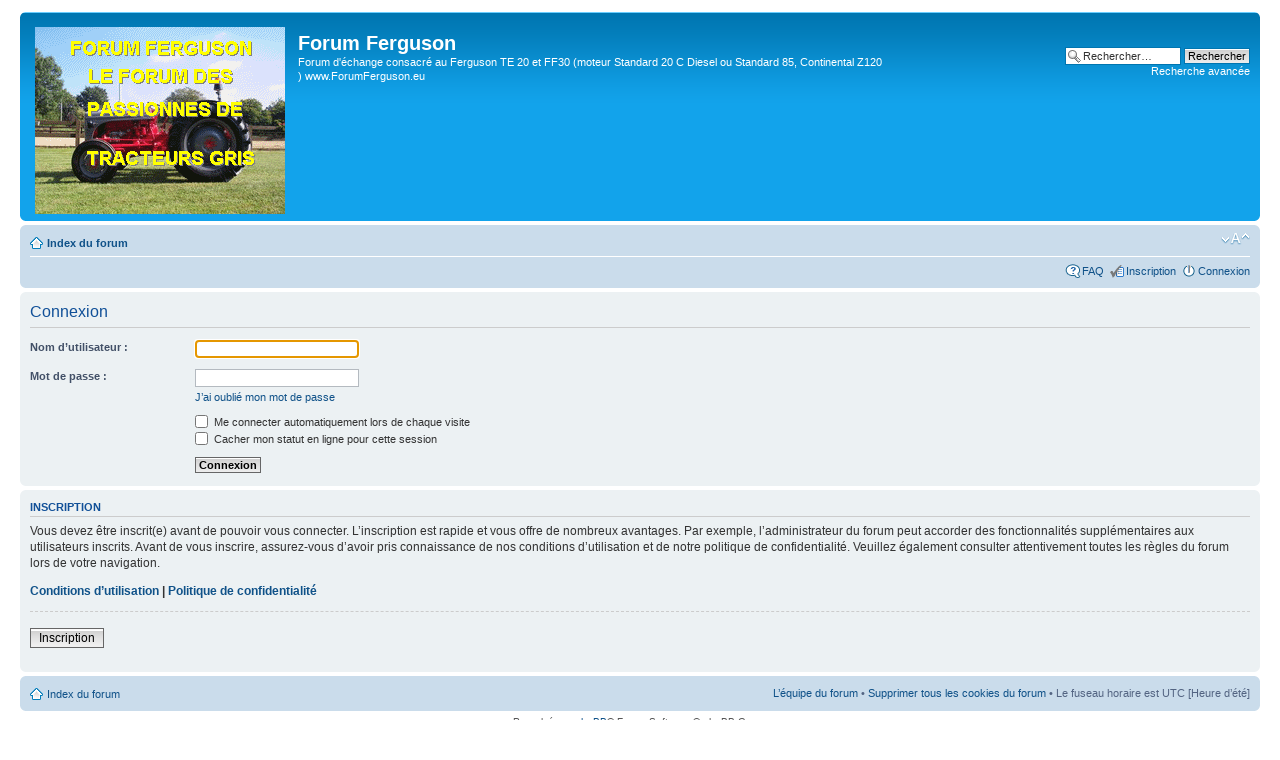

--- FILE ---
content_type: text/html; charset=UTF-8
request_url: http://forumferguson.eu/ucp.php?mode=login&sid=2c4ca86131d678ad8f6ef715bfce1016
body_size: 3482
content:
<!DOCTYPE html PUBLIC "-//W3C//DTD XHTML 1.0 Strict//EN" "http://www.w3.org/TR/xhtml1/DTD/xhtml1-strict.dtd">
<html xmlns="http://www.w3.org/1999/xhtml" dir="ltr" lang="fr" xml:lang="fr">
<head>

<meta http-equiv="content-type" content="text/html; charset=UTF-8" />
<meta http-equiv="content-style-type" content="text/css" />
<meta http-equiv="content-language" content="fr" />
<meta http-equiv="imagetoolbar" content="no" />
<meta name="resource-type" content="document" />
<meta name="distribution" content="global" />
<meta name="keywords" content="" />
<meta name="description" content="" />

<title>Forum Ferguson &bull; Panneau de contrôle de l’utilisateur &bull; Connexion</title>

<link rel="alternate" type="application/atom+xml" title="Flux - Forum Ferguson" href="http://forumferguson.eu/feed.php" /><link rel="alternate" type="application/atom+xml" title="Flux - Nouveaux sujets" href="http://forumferguson.eu/feed.php?mode=topics" />

<!--
	phpBB style name: prosilver
	Based on style:   prosilver (this is the default phpBB3 style)
	Original author:  Tom Beddard ( http://www.subBlue.com/ )
	Modified by:
-->

<script type="text/javascript">
// <![CDATA[
	var jump_page = 'Saisissez le numéro de la page que vous souhaitez atteindre:';
	var on_page = '';
	var per_page = '';
	var base_url = '';
	var style_cookie = 'phpBBstyle';
	var style_cookie_settings = '; path=/; domain=.forumferguson.eu';
	var onload_functions = new Array();
	var onunload_functions = new Array();

	

	/**
	* Find a member
	*/
	function find_username(url)
	{
		popup(url, 760, 570, '_usersearch');
		return false;
	}

	/**
	* New function for handling multiple calls to window.onload and window.unload by pentapenguin
	*/
	window.onload = function()
	{
		for (var i = 0; i < onload_functions.length; i++)
		{
			eval(onload_functions[i]);
		}
	};

	window.onunload = function()
	{
		for (var i = 0; i < onunload_functions.length; i++)
		{
			eval(onunload_functions[i]);
		}
	};

// ]]>
</script>
<script type="text/javascript" src="./styles/prosilver/template/styleswitcher.js"></script>
<script type="text/javascript" src="./styles/prosilver/template/forum_fn.js"></script>

<link href="./styles/prosilver/theme/print.css" rel="stylesheet" type="text/css" media="print" title="printonly" />
<link href="./style.php?id=1&amp;lang=fr&amp;sid=7a8ca6ea836311924b6331057eaaaf9b" rel="stylesheet" type="text/css" media="screen, projection" />

<link href="./styles/prosilver/theme/normal.css" rel="stylesheet" type="text/css" title="A" />
<link href="./styles/prosilver/theme/medium.css" rel="alternate stylesheet" type="text/css" title="A+" />
<link href="./styles/prosilver/theme/large.css" rel="alternate stylesheet" type="text/css" title="A++" />



</head>

<body id="phpbb" class="section-ucp ltr">

<div id="wrap">
	<a id="top" name="top" accesskey="t"></a>
	<div id="page-header">
		<div class="headerbar">
			<div class="inner"><span class="corners-top"><span></span></span>

			<div id="site-description">
				<a href="http://dschann.free.fr/ferguson/ " id="logo"><img src="./styles/prosilver/imageset/site_logo.gif" width="250" height="187" alt="" title="" /></a>
				<h1>Forum Ferguson</h1>
				<p>Forum d'échange consacré au Ferguson TE 20 et FF30 (moteur Standard 20 C Diesel ou Standard 85, Continental Z120 )     www.ForumFerguson.eu</p>
				<p class="skiplink"><a href="#start_here">Accéder au contenu</a></p>
			</div>

		
			<div id="search-box">
				<form action="./search.php?sid=7a8ca6ea836311924b6331057eaaaf9b" method="get" id="search">
				<fieldset>
					<input name="keywords" id="keywords" type="text" maxlength="128" title="Rechercher par mots-clés " class="inputbox search" value="Rechercher…" onclick="if(this.value=='Rechercher…')this.value='';" onblur="if(this.value=='')this.value='Rechercher…';" />
					<input class="button2" value="Rechercher" type="submit" /><br />
					<a href="./search.php?sid=7a8ca6ea836311924b6331057eaaaf9b" title="Accéder aux options de la recherche avancée">Recherche avancée</a> <input type="hidden" name="sid" value="7a8ca6ea836311924b6331057eaaaf9b" />

				</fieldset>
				</form>
			</div>
		

			<span class="corners-bottom"><span></span></span></div>
		</div>

		<div class="navbar">
			<div class="inner"><span class="corners-top"><span></span></span>

			<ul class="linklist navlinks">
				<li class="icon-home"><a href="./index.php?sid=7a8ca6ea836311924b6331057eaaaf9b" accesskey="h">Index du forum</a> </li>

				<li class="rightside"><a href="#" onclick="fontsizeup(); return false;" onkeypress="return fontsizeup(event);" class="fontsize" title="Modifier la taille de la police de caractères">Modifier la taille de la police de caractères</a></li>

				
			</ul>

			

			<ul class="linklist rightside">
				<li class="icon-faq"><a href="./faq.php?sid=7a8ca6ea836311924b6331057eaaaf9b" title="Foire aux questions">FAQ</a></li>
				<li class="icon-register"><a href="./ucp.php?mode=register&amp;sid=7a8ca6ea836311924b6331057eaaaf9b">Inscription</a></li>
					<li class="icon-logout"><a href="./ucp.php?mode=login&amp;sid=7a8ca6ea836311924b6331057eaaaf9b" title="Connexion" accesskey="x">Connexion</a></li>
				
			</ul>

			<span class="corners-bottom"><span></span></span></div>
		</div>

	</div>



	<a name="start_here"></a>
	<div id="page-body">
		

<script type="text/javascript">
// <![CDATA[
	onload_functions.push('document.getElementById("username").focus();');
// ]]>
</script>

<form action="./ucp.php?mode=login&amp;sid=7a8ca6ea836311924b6331057eaaaf9b" method="post" id="login">
<div class="panel">
	<div class="inner"><span class="corners-top"><span></span></span>

	<div class="content">
		<h2>Connexion</h2>

		<fieldset class="fields1">
		
		<dl>
			<dt><label for="username">Nom d’utilisateur :</label></dt>
			<dd><input type="text" tabindex="1" name="username" id="username" size="25" value="" class="inputbox autowidth" /></dd>
		</dl>
		<dl>
			<dt><label for="password">Mot de passe :</label></dt>
			<dd><input type="password" tabindex="2" id="password" name="password" size="25" class="inputbox autowidth" /></dd>
			<dd><a href="./ucp.php?mode=sendpassword&amp;sid=7a8ca6ea836311924b6331057eaaaf9b">J’ai oublié mon mot de passe</a></dd>
		</dl>
		
		<dl>
			<dd><label for="autologin"><input type="checkbox" name="autologin" id="autologin" tabindex="4" /> Me connecter automatiquement lors de chaque visite</label></dd>
			<dd><label for="viewonline"><input type="checkbox" name="viewonline" id="viewonline" tabindex="5" /> Cacher mon statut en ligne pour cette session</label></dd>
		</dl>
		

		<input type="hidden" name="redirect" value="./ucp.php?mode=login&amp;sid=7a8ca6ea836311924b6331057eaaaf9b" />

		<dl>
			<dt>&nbsp;</dt>
			<dd><input type="hidden" name="sid" value="7a8ca6ea836311924b6331057eaaaf9b" />
<input type="hidden" name="redirect" value="index.php" />
<input type="submit" name="login" tabindex="6" value="Connexion" class="button1" /></dd>
		</dl>
		</fieldset>
	</div>
	<span class="corners-bottom"><span></span></span></div>
</div>



	<div class="panel">
		<div class="inner"><span class="corners-top"><span></span></span>

		<div class="content">
			<h3>Inscription</h3>
			<p>Vous devez être inscrit(e) avant de pouvoir vous connecter. L’inscription est rapide et vous offre de nombreux avantages. Par exemple, l’administrateur du forum peut accorder des fonctionnalités supplémentaires aux utilisateurs inscrits. Avant de vous inscrire, assurez-vous d’avoir pris connaissance de nos conditions d’utilisation et de notre politique de confidentialité. Veuillez également consulter attentivement toutes les règles du forum lors de votre navigation.</p>
			<p><strong><a href="./ucp.php?mode=terms&amp;sid=7a8ca6ea836311924b6331057eaaaf9b">Conditions d’utilisation</a> | <a href="./ucp.php?mode=privacy&amp;sid=7a8ca6ea836311924b6331057eaaaf9b">Politique de confidentialité</a></strong></p>
			<hr class="dashed" />
			<p><a href="./ucp.php?mode=register&amp;sid=7a8ca6ea836311924b6331057eaaaf9b" class="button2">Inscription</a></p>
		</div>

		<span class="corners-bottom"><span></span></span></div>
	</div>


</form>

</div>

<div id="page-footer">

	<div class="navbar">
		<div class="inner"><span class="corners-top"><span></span></span>

		<ul class="linklist">
			<li class="icon-home"><a href="./index.php?sid=7a8ca6ea836311924b6331057eaaaf9b" accesskey="h">Index du forum</a></li>
				
			<li class="rightside"><a href="./memberlist.php?mode=leaders&amp;sid=7a8ca6ea836311924b6331057eaaaf9b">L’équipe du forum</a> &bull; <a href="./ucp.php?mode=delete_cookies&amp;sid=7a8ca6ea836311924b6331057eaaaf9b">Supprimer tous les cookies du forum</a> &bull; Le fuseau horaire est UTC [Heure d’été]</li>
		</ul>

		<span class="corners-bottom"><span></span></span></div>
	</div>

	<div class="copyright">Propulsé par <a href="https://www.phpbb.com/">phpBB</a>&reg; Forum Software &copy; phpBB Group
		<br /><a href="http://www.phpbb.fr/">Traduction et support en français</a> &bull; <a href="https://www.wistee.fr/hebergement-phpbb.php">Hébergement phpBB</a>
	</div>
</div>

</div>

<div>
	<a id="bottom" name="bottom" accesskey="z"></a>
	
</div>
<a href="http://www.xiti.com/xiti.asp?s=185318" title="WebAnalytics" target="_top">
<script type="text/javascript">
<!--
Xt_param = 's=185318&p=';
try {Xt_r = top.document.referrer;}
catch(e) {Xt_r = document.referrer; }
Xt_h = new Date();
Xt_i = '<img width="39" height="25" border="0" alt="" ';
Xt_i += 'src="http://logv27.xiti.com/hit.xiti?'+Xt_param;
Xt_i += '&hl='+Xt_h.getHours()+'x'+Xt_h.getMinutes()+'x'+Xt_h.getSeconds();
if(parseFloat(navigator.appVersion)>=4)
{Xt_s=screen;Xt_i+='&r='+Xt_s.width+'x'+Xt_s.height+'x'+Xt_s.pixelDepth+'x'+Xt_s.colorDepth;}
document.write(Xt_i+'&ref='+Xt_r.replace(/[<>"]/g, '').replace(/&/g, '$')+'" title="Internet Audience">');
//-->
</script>
<noscript>
Mesure d'audience ROI statistique webanalytics par <img width="39" height="25" src="http://logv27.xiti.com/hit.xiti?s=185318&p=" alt="WebAnalytics" />
</noscript></a>

</body>
</html>